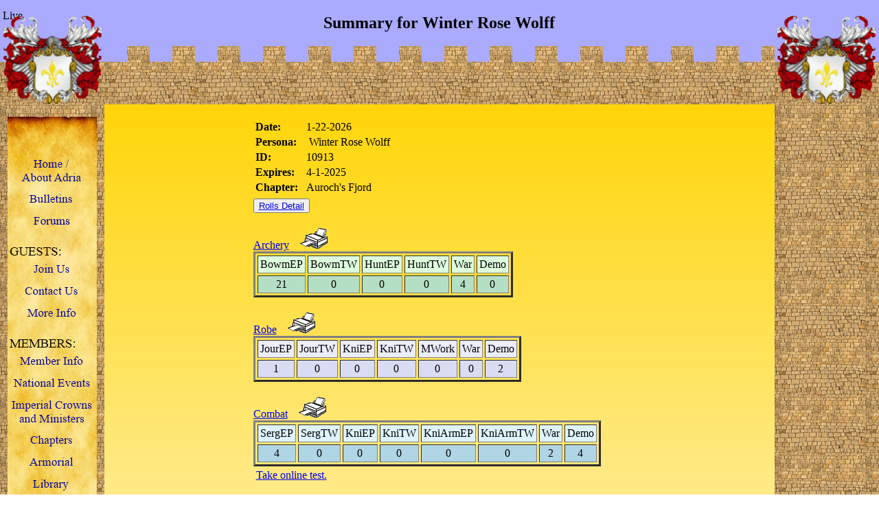

--- FILE ---
content_type: text/html; charset=UTF-8
request_url: https://adrianempire.org/members/rolls.php?id=10913
body_size: 2145
content:
<!DOCTYPE html>
<html lang="en-us">
<head>
﻿﻿﻿﻿<meta http-equiv="content-type" content="text/html;charset=utf8mb4_unicode_520_ci">
<meta name='keywords' content='Adrian Empire, Adria, Adrian, re-creation, medieval, history, historic, live steel, combat, arts, sciences, humanities, renaissance, feudal, history, historical, knights, knight, recreation'>
<meta name="description" content="The original 'Live-Steel' combat group.  The Adrian Empire inc. is a non-profit living history educational volunteer organization offering earned peerage in archery, humanities, ministry and non-choreographed combat!">
<meta property="og:title" content="The Adrian Empire inc.">
<meta property="og:type" content="website">
<meta property="og:url" content="https://www.adrianempire.org">
<meta property="og:description" content="The original 'Live-Steel' combat group.  The Adrian Empire inc. is a volunteer non-profit living history educational organization offering earned peerage in archery, humanities, ministry and non-choreographed combat!">
<meta property="og:image" content="image.png">

<link rel="icon" href="/favicon.ico">
<link rel='shortcut icon' href='/_image/adria.ico' />
<title>Summary for   Winter Rose Wolff</title>
  <link rel='shortcut icon' href='/_image/adria.ico' />
  <style type='text/css'>
  	body {
			margin: 14px 0px 0px 0px;
			background-image:url('/_image/bg.png');
			background-repeat:repeat-x;
		}
.dashboard {margin:-.75rem auto 1rem; border:5px double black; border-radius:.5rem; background-color:#c1e1c1; padding:.25rem; text-align:left;}.mediumEmblazon {width:2rem; height:auto; border:none; margin:0 auto; padding:0;}
.tCenter { text-align:center; }.renewalNotice { width:100%; margin:.5rem auto; border:1px solid crimson; border-radius:.25rem; background-color:#dadada; padding:.5rem; text-align:center; color:crimson; }
.evrep_b, .evrep_nb { margin:0 auto; padding:0 .0625rem; border: 1px solid black; text-align:center; }.evrep_nb { border:none; }table.chapterList { width:98%; margin:-1rem .25rem .25rem; border-spacing:.25rem; text-align:center; padding:.25rem; color:black; font-weight:bold; border:3px solid #808080; }
table.chapterList tr.rowheader {background-color:#c1e1c1; border:1px solid black;}table.chapterList th, table.chapterList td { margin:.5rem; background-color:#dadada; padding:.25rem; text-align:center; border:1px solid black; }
table.chapterList td { background-color:transparent; }
.tRight {text-align:right;}.tLeft {text-align:left;}.selectBox {width:12rem; margin:0; padding:0; text-align:left;}.selectBoxMedium {width:8rem; margin:0; padding:0; text-align:left;}.selectBoxSmall {width:4rem; margin:0; padding:0; text-align:left;}.notify {animation: blinker 1.5s linear infinite; color:green;}@keyframes blinker {50% {opacity: 0; }}.error {animation: blinker 1s linear infinite; color:red;}@keyframes blinker {50% {opacity: 0; }}.i_TextArea { width:14rem; height:4.75rem vertical-align:middle; margin:.25rem auto; padding:.25rem; font-size:100%; text-align:left;}ul.radio_buttons_ul {list-style-type:none; width:100%; margin:0 auto; padding:.25rem 0; text-align:center;}ul.search_box_ul {list-style-type:none; width:100%; margin:0 auto 0 0; padding:.25rem 0; text-align:left;}.radio_buttons_ul li, .search_box_ul li {display:inline;}ul.noBullets_ul {list-style-type:none; text-align:left;}ul.rolls_noBullets_ul {list-style-type:none; margin:0; padding:0;}li.rollsInline_li {display:inline; border:1px solid black; text-align:center; margin:0; padding:0 .125rem;}.rollsLink {background-color:transparent; border:none; margin:0; padding:.125rem; font-size:102%; text-align:center; color:blue; cursor:pointer;}.rollsLink:hover {color:red;}.jumplink {border:none; background-color:transparent; color:blue; text-decoration:underline; cursor:pointer;}  </style>
</head>
<body>
Live﻿<table style='width:100%; border:none; margin:-2rem auto 0;'cellspacing='0' cellpadding='0'>
	<tr height='55'>
		<td align='center' width='152'>
			<img src='/_image/hdr_tl.png' style='margin:.75rem auto -1.35rem;' align='top' />
		</td>
		<td>
			&nbsp;
		</td>
		<td align='center'>
			<h2>Summary for   Winter Rose Wolff</h2>
		</td>
		<td>
			&nbsp;
		</td>
		<td align='center' width='152'>
			<img src='/_image/hdr_tr.png' style='margin:.75rem auto -1.35rem;' align='top' />
		</td>
	</tr>
	<tr valign='top' height='85'>
		<td align='center' valign='top' background='/_image/castlewall_top.png'>
			<img src='/_image/hdr_bl.png' align='top' />
		</td>
		<td valign='top' colspan='3' background='/_image/castlewall_top.png'>
			&nbsp;
		</td>
		<td align='center' valign='top' background='/_image/castlewall_top.png'>
			<img src='/_image/hdr_br.png' align='top' />
		</td>
	</tr>
	<tr valign='top' height='85'>
		<td valign='top' align='center' background='/_image/castlewall.png'><br>
			<img src='/_image/scroll.png' />
			<script language='JavaScript1.2' src='/_include/adria_menu.js'></script>
			<script language='JavaScript1.2' src='/_include/menu_com.js'></script>
		</td>
		<td>
		</td>
		<td>
﻿<center><table>
<tr><td><table>
<tr><td><b>Date:&nbsp;&nbsp;</b></td><td>1-22-2026</td></tr>
<tr><td><b>Persona:&nbsp;&nbsp;</b></td><td>&nbsp;Winter Rose Wolff</td></tr>
<tr><td><b>ID:&nbsp;&nbsp;</b></td><td>10913</td></tr>
<tr><td><b>Expires:&nbsp;&nbsp;</b></td><td>4-1-2025</td></tr>
<tr><td><b>Chapter:&nbsp;&nbsp;</b></td><td>Auroch's Fjord</td></tr>
</table></td></tr>	<tr><td><button><a href='rollsdetail.php?id=10913' target='_blank' rel='noopener noreferrer'>Rolls Detail</a></button></td></tr>
<tr><td><br><a HREF='rolls.php?id=10913&op=arch' target='_blank' rel='noopener noreferrer'>Archery</a>&nbsp;&nbsp;&nbsp;&nbsp;<a HREF='rolls.php?id=10913&op=arch&flag=print' target='_blank' rel='noopener noreferrer'><img src='/_image/printer.png' style='border-style:none'></a>
<br><table BORDER=3 CELLSPACING=3 CELLPADDING=3>
<tr ALIGN=CENTER BGCOLOR="#deffde"><td>BowmEP</td><td>BowmTW</td><td>HuntEP</td><td>HuntTW</td><td>War</td><td>Demo</td></tr>
<tr ALIGN=CENTER BGCOLOR='#b5dfc4'><td>21</td><td>0</td><td>0</td><td>0</td><td>4</td><td>0</td></tr>
</table></td></tr>
<tr><td><br><a HREF='rolls.php?id=10913&op=arts' target='_blank' rel='noopener noreferrer'>Robe</a>&nbsp;&nbsp;&nbsp;&nbsp;<a HREF='rolls.php?id=10913&op=arts&flag=print' target='_blank' rel='noopener noreferrer'><img src='/_image/printer.png' style='border-style:none'></a>
<br><table BORDER=3 CELLSPACING=3 CELLPADDING=3>
<tr ALIGN=CENTER BGCOLOR="#ecedff"><td>JourEP</td><td>JourTW</td><td>KniEP</td><td>KniTW</td><td>MWork</td><td>War</td><td>Demo</td></tr>
<tr ALIGN=CENTER BGCOLOR="#dadcf4"><td>1</td><td>0</td><td>0</td><td>0</td><td>0</td><td>0</td><td>2</td></tr>
</table></td></tr>
<tr><td><br><a HREF='rolls.php?id=10913&op=comb' target='_blank' rel='noopener noreferrer'>Combat</a>&nbsp;&nbsp;&nbsp;&nbsp;<a HREF='rolls.php?id=10913&op=comb&flag=print' target='_blank' rel='noopener noreferrer'><img src='/_image/printer.png' style='border-style:none'></a>
<table BORDER=3 CELLSPACING=3 CELLPADDING=3>
<tr ALIGN=CENTER BGCOLOR="#def3fe"><td>SergEP</td><td>SergTW</td><td>KniEP</td><td>KniTW</td><td>KniArmEP</td><td>KniArmTW</td><td>War</td><td>Demo</td></tr>
<tr ALIGN=CENTER BGCOLOR="#b0d5e4"><td>4</td><td>0</td><td>0</td><td>0</td><td>0</td><td>0</td><td>2</td><td>4</td></tr>
</table><td></tr>
<tr><td>&nbsp;<a href='http://adrianempire.org/cgi-bin/test.cgi?id=10913' target='_blank'>Take online test.</a><br>
</td></tr><tr><td><br><a HREF='rolls.php?id=10913&op=min' target='_blank' rel='noopener noreferrer'>Ministry</a>&nbsp;&nbsp;&nbsp;&nbsp;<a HREF='rolls.php?id=10913&op=min&flag=print' target='_blank' rel='noopener noreferrer'><img src='/_image/printer.png' style='border-style:none'></a>
<table BORDER=3 CELLSPACING=3 CELLPADDING=3>
<tr ALIGN=CENTER BGCOLOR="#ffefef"><td>EP</td><td>War</td><td>Demo</td><td>DI</td></tr>
<tr ALIGN=CENTER BGCOLOR="#fd8d8d"><td>0</td><td>0</td><td>8</td><td>0</td></tr>
</table></td></tr>
<tr><td><br><a HREF='rolls.php?id=10913&op=evt' target='_blank' rel='noopener noreferrer'>Events</a>&nbsp;&nbsp;&nbsp;&nbsp;<a HREF='rolls.php?id=10913&op=evt&flag=print' target='_blank' rel='noopener noreferrer'><img src='/_image/printer.png' style='border-style:none'></a>
<table BORDER=3 CELLSPACING=3 CELLPADDING=3>
<tr ALIGN=CENTER BGCOLOR="#fafad2"><td>Attended</td><td>Archery</td><td>Robe</td><td>Combat</td><td>Ministry</td></tr>
<tr ALIGN=CENTER BGCOLOR="#fff799"><td>60</td><td>21</td><td>3</td><td>8</td><td>7</td></tr>
</table></td></tr>
<tr><td><br><b>Awards</b><br>
Auroch's Fjord Lady of the Court awarded on 1-27-2024 by HRM Leannan Wallace.<br>
</td></tr></table></center><br>
﻿﻿			<br>
		</td>
		<td>
		</td>
		<td align='center' valign='top' background='/_image/castlewall.png'><br>
		</td>
	</tr>
	<tr>
		<td align='center' valign='center' colspan='5' background='/_image/castlewall.png' height='50'>
			<font face='Verdana' size='1'>Copyright <b>&copy;</b>2001-2026<br> The Adrian Empire, Inc. | All Rights Reserved.</font><br>
			<font face='Verdana' size='1'><b>All other product names are trademarks of their respective owners.</b></font>
		</td>
	</tr>
</table>
</body>
</html>

--- FILE ---
content_type: application/javascript
request_url: https://adrianempire.org/_include/adria_menu.js
body_size: 3027
content:
/***********************************************************************************
*	(c) Ger Versluis 2000 version 5.411 24 December 2001 (updated Jan 31st, 2003 by Dynamic Drive for Opera7)
*	For info write to menus@burmees.nl		          *
*	You may remove all comments for faster loading	          *		
***********************************************************************************/

	var NoOffFirstLineMenus = 13;		// Number of first level items
	var LowBgColor = 'transparent';		// Background color when mouse is not over
	var LowSubBgColor = '#F6CF50';		// Background color when mouse is not over on subs
	var HighBgColor = 'transparent';	// Background color when mouse is over
	var HighSubBgColor = '#FAE7A7';		// Background color when mouse is over on subs
	var FontLowColor = '#00009C';		// Font color when mouse is not over
	var FontSubLowColor = '#00009C';	// Font color subs when mouse is not over
	var FontHighColor = 'black';		// Font color when mouse is over
	var FontSubHighColor = 'black';		// Font color subs when mouse is over
	var BorderColor = '';				// Border color
	var BorderSubColor = '';			// Border color for subs
	var BorderWidth = 0;				// Border width
	var BorderBtwnElmnts = 0;			// Border between elements 1 or 0
	var FontFamily = "times,arial,technical"	// Font family menu items
	var TopFontSize = 13;				// Font size menu items
	var FontSize = 11;					// Font size menu items
	var FontBold = 0;					// Bold menu items 1 or 0
	var FontItalic = 0;					// Italic menu items 1 or 0
	var MenuTextCentered = 'center';	// Item text position 'left', 'center' or 'right'
	var MenuCentered = 'left';			// Menu horizontal position 'left', 'center' or 'right'
	var MenuVerticalCentered = 'top';	// Menu vertical position 'top', 'middle','bottom' or static
	var ChildOverlap = .2;				// horizontal overlap child/ parent
	var ChildVerticalOverlap = .2;		// vertical overlap child/ parent
	var StartTop = 225;					// Menu offset y coordinate
	var StartLeft = 10;					// Menu offset x coordinate
	var VerCorrect = 0;					// Multiple frames y correction
	var HorCorrect = 0;					// Multiple frames x correction
	var LeftPaddng = 2;					// Left padding
	var TopPaddng = 2;					// Top padding
	var FirstLineHorizontal = 0;		// SET TO 1 FOR HORIZONTAL MENU, 0 FOR VERTICAL
	var MenuFramesVertical = 0;			// Frames in cols or rows 1 or 0
	var DissapearDelay = 250;			// delay before menu folds in
	var TakeOverBgColor = 1;			// Menu frame takes over background color subitem frame
	var FirstLineFrame = '_top';		// Frame where first level appears
	var SecLineFrame = '_top';			// Frame where sub levels appear
	var DocTargetFrame = '_top';		// Frame where target documents appear
	var TargetLoc = '';					// span id for relative positioning
	var HideTop = 0;					// Hide first level when loading new document 1 or 0
	var MenuWrap = 1;					// enables/ disables menu wrap 1 or 0
	var RightToLeft = 0;				// enables/ disables right to left unfold 1 or 0
	var UnfoldsOnClick = 1;				// Level 1 unfolds onclick/ onmouseover
	var WebMasterCheck = 0;				// menu tree checking on or off 1 or 0
	var ShowArrow = 0;					// Uses arrow gifs when 1
	var KeepHilite = 1;					// Keep selected path highligthed
	var Arrws = ['tri.gif',5,10,'tridown.gif',10,5,'trileft.gif',5,10];	// Arrow source, width and height

function BeforeStart()		{ return; }
function AfterBuild()		{ return; }
function BeforeFirstOpen()	{ return; }
function AfterCloseAll()	{ return; }


// Menu tree
//	MenuX=new Array(Text to show, Link, background image (optional), number of sub elements, height, width);
//	For rollover images set "Text to show" to:  "rollover:Image1.jpg:Image2.jpg"

Menu1 = new Array("rollover:/_image/menu/mnuHome0.png:/_image/menu/mnuHome1.png", "/", "", 0, 51, 130);
Menu2 = new Array("rollover:/_image/menu/mnuBulletins0.png:/_image/menu/mnuBulletins1.png", "/bulletins.php", "", 0, 32, 130);
Menu3 = new Array("rollover:/_image/menu/mnuForums0.png:/_image/menu/mnuForums1.png", "/forums/", "", 0, 32, 130);

Menu4 = new Array("rollover:/_image/menu/mnuJoin0.png:/_image/menu/mnuJoin1.png", "", "", 3, 70, 130);
  Menu4_1 = new Array("rollover:/_image/menu/mnuMembershipOnlinePayment0.png:/_image/menu/mnuMembershipOnlinePayment1.png", "/paypal", "", 0, 25, 174);
  Menu4_2 = new Array("rollover:/_image/menu/mnuMembershipForm0.png:/_image/menu/mnuMembershipForm1.png", "/documents/forms/MembershipForm.pdf", "", 0, 25, 174);
  Menu4_3 = new Array("rollover:/_image/menu/mnuUnderstandingTheForm0.png:/_image/menu/mnuUnderstandingTheForm1.png", "/aboutmembform.php", "", 0, 25, 174);

Menu5 = new Array("rollover:/_image/menu/mnuContact0.png:/_image/menu/mnuContact1.png", "", "", 2, 32, 130);
  Menu5_1 = new Array("rollover:/_image/menu/mnuContactPerson0.png:/_image/menu/mnuContactPerson1.png", "/ministers/minHospitaler.php", "", 0, 25, 173);
//Menu5_2 = new Array("rollover:/_image/menu/mnuFindUs0.png:/_image/menu/mnuFindUs1.png", "/chapmap.php", "", 0, 25, 173);
//Menu5_2 = new Array("rollover:/_image/menu/mnuFindUs0.png:/_image/menu/mnuFindUs1.png", "h", "", 0, 25, 173);
  Menu5_2 = new Array("rollover:/_image/menu/mnuOfficesByFunction0.png:/_image/menu/mnuOfficesByFunction1.png", "/ministers/ministers.php", "", 0, 25, 173);

Menu6 = new Array("rollover:/_image/menu/mnuMoreInfo0.png:/_image/menu/mnuMoreInfo1.png", "", "", 4, 32, 130);
  Menu6_1 = new Array("rollover:/_image/menu/mnuBeginnersGuide0.png:/_image/menu/mnuBeginnersGuide1.png", "/documents/manuals/NewMember.pdf", "", 0, 25, 232);
  Menu6_2 = new Array("rollover:/_image/menu/mnuOrganizational0.png:/_image/menu/mnuOrganizational1.png", "/orgstructs.php", "", 0, 25, 232);
  Menu6_3 = new Array("rollover:/_image/menu/mnuMIFAQs0.png:/_image/menu/mnuMIFAQs1.png", "/documents/faqs.php", "", 0, 25, 232);
  Menu6_4 = new Array("rollover:/_image/menu/mnuDocuments0.png:/_image/menu/mnuDocuments1.png", "", "", 9, 26, 232);
    Menu6_4_1=new Array("rollover:/_image/menu/mnuManuals0.png:/_image/menu/mnuManuals1.png", "/documents/manuals.php", "", 0, 25, 134);
    Menu6_4_2=new Array("rollover:/_image/menu/mnuForms0.png:/_image/menu/mnuForms1.png", "/documents/forms.php", "", 0, 25, 134);
    Menu6_4_3=new Array("rollover:/_image/menu/mnuAgendas0.png:/_image/menu/mnuAgendas1.png", "/documents/agenda.php", "", 0, 25, 134);
    Menu6_4_4=new Array("rollover:/_image/menu/mnuNewsletters0.png:/_image/menu/mnuNewsletters1.png", "/documents/newsletter.php", "", 0, 25, 134);
    Menu6_4_5=new Array("rollover:/_image/menu/mnuLibFAQs0.png:/_image/menu/mnuLibFAQs1.png", "/documents/faqs.php", "", 0, 25, 134);
    Menu6_4_6=new Array("rollover:/_image/menu/mnuCharters0.png:/_image/menu/mnuCharters1.png", "/documents/charters.php", "", 0, 25, 134);
    Menu6_4_7=new Array("rollover:/_image/menu/mnuGlossary0.png:/_image/menu/mnuGlossary1.png", "/glossary.php", "", 0, 25, 134);
    Menu6_4_8=new Array("rollover:/_image/menu/mnuArchives0.png:/_image/menu/mnuArchives1.png", "/documents/archives.php", "", 0, 25, 134);
    Menu6_4_9=new Array("rollover:/_image/menu/mnuGetReader0.png:/_image/menu/mnuGetReader1.png", "http://get.adobe.com/reader/", "", 0, 25, 134);

Menu7 = new Array("rollover:/_image/menu/mnuMember0.png:/_image/menu/mnuMember1.png", "/members/", "", 0, 70, 130);
Menu8 = new Array("rollover:/_image/menu/mnuEvents0.png:/_image/menu/mnuEvents1.png", "/events.php", "", 0, 32, 130);
Menu9 = new Array("rollover:/_image/menu/mnuMinisters0.png:/_image/menu/mnuMinisters1.png", "/ministers/ministers.php", "", 0, 51, 130);
Menu10 = new Array("rollover:/_image/menu/mnuChapters0.png:/_image/menu/mnuChapters1.png", "/chapters/chapters.php", "", 0, 32, 130);
Menu11 = new Array("rollover:/_image/menu/mnuArmorial0.png:/_image/menu/mnuArmorial1.png", "/arms/", "", 0, 32, 130);

Menu12 = new Array("rollover:/_image/menu/mnuLibrary0.png:/_image/menu/mnuLibrary1.png", "", "", 9, 32, 130);
  Menu12_1=new Array("rollover:/_image/menu/mnuManuals0.png:/_image/menu/mnuManuals1.png", "/documents/manuals.php", "", 0, 25, 134);
  Menu12_2=new Array("rollover:/_image/menu/mnuForms0.png:/_image/menu/mnuForms1.png", "/documents/forms.php", "", 0, 25, 134);
  Menu12_3=new Array("rollover:/_image/menu/mnuAgendas0.png:/_image/menu/mnuAgendas1.png", "/documents/agenda.php", "", 0, 25, 134);
  Menu12_4=new Array("rollover:/_image/menu/mnuNewsletters0.png:/_image/menu/mnuNewsletters1.png", "/documents/newsletter.php", "", 0, 25, 134);
  Menu12_5=new Array("rollover:/_image/menu/mnuLibFAQs0.png:/_image/menu/mnuLibFAQs1.png", "/documents/faqs.php", "", 0, 25, 134);
  Menu12_6=new Array("rollover:/_image/menu/mnuCharters0.png:/_image/menu/mnuCharters1.png", "/documents/charters.php", "", 0, 25, 134);
  Menu12_7=new Array("rollover:/_image/menu/mnuGlossary0.png:/_image/menu/mnuGlossary1.png", "/documents/glossary.php", "", 0, 25, 134);
  Menu12_8=new Array("rollover:/_image/menu/mnuArchives0.png:/_image/menu/mnuArchives1.png", "/documents/archives.php", "", 0, 25, 134);
  Menu12_9=new Array("rollover:/_image/menu/mnuGetReader0.png:/_image/menu/mnuGetReader1.png", "http://get.adobe.com/reader/", "", 0, 25, 134);

Menu13 = new Array("rollover:/_image/menu/mnuBoD0.png:/_image/menu/mnuBoD1.png", "/documents/bod.php", "", 0, 51, 130);


/*
Menu4=new Array("rollover:/members/terrin/concept/images/buttonoff-events.gif:/members/terrin/concept/images/buttonon-events.gif","events.php","",5,25,80);
  Menu4_1=new Array("Banner War (Memorial Day)","2009/events-war-banner.php","",0,20,170);
  Menu4_2=new Array("Crown War (Labor Day)","imperialevents/Impwar/events-war-imp.php","",0);
  Menu4_3=new Array("Imperial Estates Meetings","imperialevents/estates/events-estates.php  ","",0);
  Menu4_4=new Array("Imperial Coronation","events-coronation.php","",0);
  Menu4_5=new Array("Events Calendar","events.php","",0);

Menu5=new Array("rollover:/members/terrin/concept/images/buttonoff-groups.gif:/members/terrin/concept/images/buttonon-groups.gif","groups.php","",5,25,80);
  Menu5_1=new Array("Guilds >","guilds.php","",16,20,110);
  Menu5_1_1 =new Array("All Guilds","guilds.php","",0,20,120);
  Menu5_1_2 =new Array("Combat Guilds","guilds-combat.php","",0);
  Menu5_1_3 =new Array("Archery Guilds","guilds-archery.php","",0);
  Menu5_1_4 =new Array("Mercenary Guilds","guilds-mercenary.php","",0);
  Menu5_1_5 =new Array("Bardic Guilds","guilds-bardic.php","",0);
  Menu5_1_6 =new Array("Brewers' Guilds","guilds-brewer.php","",0);
  Menu5_1_7 =new Array("Candlemaking Guilds","guilds-candle.php","",0);
  Menu5_1_8 =new Array("Culinary Guilds","guilds-culinary.php","",0);
  Menu5_1_9 =new Array("Cultural Guilds","guilds-culture.php","",0);
  Menu5_1_10 =new Array("Fiber Guilds","guilds-fiber.php","",0);
  Menu5_1_11 =new Array("Herbal Guilds","guilds-herbal.php","",0);
  Menu5_1_12 =new Array("Jewelers' Guilds","guilds-jeweler.php","",0);
  Menu5_1_13 =new Array("Metalworking Guilds","guilds-metal.php","",0);
  Menu5_1_14 =new Array("Nautical Guilds","guilds-nautical.php","",0);
  Menu5_1_15 =new Array("Ropemaking Guilds","guilds-rope.php","",0);
  Menu5_1_16 =new Array("Soapmaking Guilds","guilds-soap.php","",0);
  
Menu5_2=new Array("Domains >","domains.php","",5,20,200);
  Menu5_2_1 =new Array("All Domains","domains.php","",0,20,200);
  Menu5_2_2 =new Array("Blue Rose","domains-bluerose.php","",0);
  Menu5_2_3 =new Array("Corsairs","domains-corsairs.php","",0);
  Menu5_2_4 =new Array("Frie Companies von Lagersuufer","domains-lagersuufer.php","",0);
  Menu5_2_5 =new Array("Nadastati Kumpania","domains-nadastati.php","",0);

Menu5_3=new Array("Orders","orders.php","",0);
Menu5_4=new Array("University","groups.php","",0);

Menu5_5 =new Array("Churches >","church.php","",3,20,120);
  Menu5_5_1 =new Array("All Churches","church.php","",0,20,120);
  Menu5_5_2 =new Array("Church of Adria","churchofadria.php","",0);
  Menu5_5_3 =new Array("Iglesia de los Soldados","iglesias.php","",0);

Menu6=new Array("rollover:/members/terrin/concept/images/buttonoff-dept.gif:/members/terrin/concept/images/buttonon-dept.gif","admin.php","",14,25,80);
  Menu6_1=new Array("All Offices","admin.php","",0,25,180);
  Menu6_2=new Array("Archery","archery.php","",0);
  Menu6_3=new Array("Arts and Sciences","arts.php","",0);
  Menu6_4=new Array("Chancellory","chancellory.php","",0);
  Menu6_5=new Array("College of Arms","collegeofarms.php","",0);
  Menu6_6=new Array("--Roll of Arms ","coa-empire.php","",0);
  Menu6_7=new Array("Education","education.php","",0);
 Menu6_8=new Array("Hospitaler","information.php","",0);
  Menu6_9=new Array("Joust and War","combat.php","",0);
  Menu6_10=new Array("-- Authorized Fighters","combat-fighter.php","",0);
  Menu6_11=new Array("Publishing","publishing.php","",0);
  Menu6_12=new Array("Physicker","physicker.php","",0);
  Menu6_13=new Array("Rolls and Lists","rolls.php","",0);
  Menu6_14=new Array("Steward","steward.php","",0);

Menu7=new Array("rollover:/members/terrin/concept/images/buttonoff-links.gif:/members/terrin/concept/images/buttonon-links.gif","links.php","",8,25,80);
  Menu7_1=new Array("Contact List","contacts2010.php","",0,20,120);
  Menu7_2=new Array("FAQs","faqs.php","",0,20,120);
  Menu7_3=new Array("Heraldry: Rolls of Arms","coa-empire.php","",0);
  Menu7_4=new Array("Membership List","rolls/index.php","",0);
  Menu7_5=new Array("Rolls: Doomsday Book","rolls-domesday.php","",0);
  Menu7_6=new Array("Information","information.php","",0);
  Menu7_7=new Array("Glossary","glossary.php","",0);
  Menu7_8=new Array("E-mail Webmaster","mailto:webmaster@adrianempire.org","",0);
   
Menu8=new Array("rollover:/members/terrin/concept/images/buttonoff-faqs.gif:/members/terrin/concept/images/buttonon-faqs.gif","faqs.php","",2,25,80);
  Menu8_1=new Array("FAQs","faqs.php","",0,20,120);
  Menu8_2=new Array("General Information","information.php","",0);

Menu9=new Array("rollover:/members/terrin/concept/images/buttonoff-misc.gif:/members/terrin/concept/images/buttonon-misc.gif","misc.php","",4,25,80);
  Menu9_1=new Array("Privacy Policy","privacy.php","",0,20,120);
  Menu9_2=new Array("Acceptable Use","use.php","",0);
  Menu9_3=new Array("Downloading","download.php","",0);
  Menu9_4=new Array("Credits","credits.php","",0);
  Menu9_5=new Array("Site Map","sitemap.php","",0);
*/
